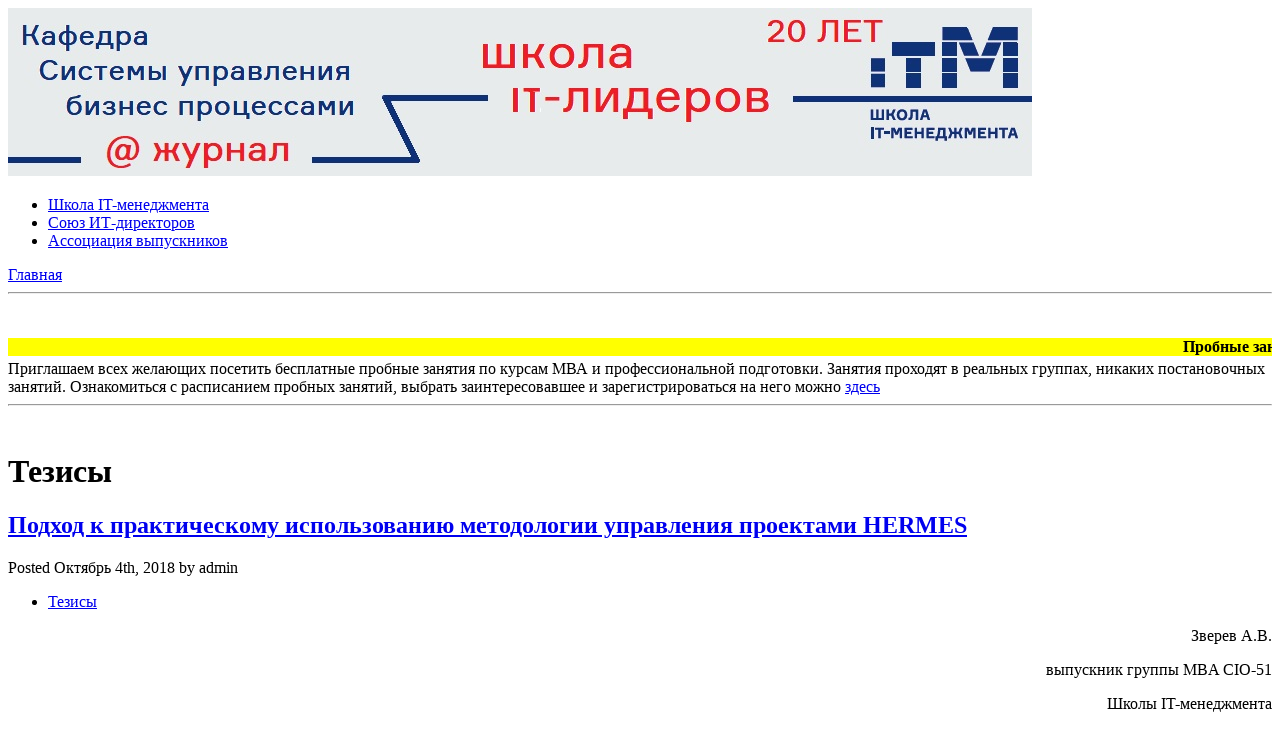

--- FILE ---
content_type: text/html; charset=utf-8
request_url: https://journal.itmane.ru/taxonomy/term/18?page=9
body_size: 32689
content:
<!DOCTYPE html PUBLIC "-//W3C//DTD XHTML 1.0 Strict//EN" "http://www.w3.org/TR/xhtml1/DTD/xhtml1-strict.dtd">
<html xmlns="http://www.w3.org/1999/xhtml" lang="ru" xml:lang="ru">

<head>
<meta http-equiv="Content-Type" content="text/html; charset=utf-8" />
  <title>Тезисы | Журнал "Системы управления бизнес-процессами"</title>
  <meta http-equiv="Content-Type" content="text/html; charset=utf-8" />
<link rel="alternate" type="application/rss+xml" title="RSS - Тезисы" href="/taxonomy/term/18/0/feed" />
<link rel="shortcut icon" href="/sites/default/files/aurora_favicon.gif" type="image/x-icon" />
  <link type="text/css" rel="stylesheet" media="all" href="/modules/aggregator/aggregator.css?o" />
<link type="text/css" rel="stylesheet" media="all" href="/modules/book/book.css?o" />
<link type="text/css" rel="stylesheet" media="all" href="/modules/cck/theme/content-module.css?o" />
<link type="text/css" rel="stylesheet" media="all" href="/modules/fivestar/css/fivestar.css?o" />
<link type="text/css" rel="stylesheet" media="all" href="/modules/node/node.css?o" />
<link type="text/css" rel="stylesheet" media="all" href="/modules/poll/poll.css?o" />
<link type="text/css" rel="stylesheet" media="all" href="/modules/system/defaults.css?o" />
<link type="text/css" rel="stylesheet" media="all" href="/modules/system/system.css?o" />
<link type="text/css" rel="stylesheet" media="all" href="/modules/system/system-menus.css?o" />
<link type="text/css" rel="stylesheet" media="all" href="/modules/user/user.css?o" />
<link type="text/css" rel="stylesheet" media="all" href="/modules/cck/modules/fieldgroup/fieldgroup.css?o" />
<link type="text/css" rel="stylesheet" media="all" href="/modules/views/css/views.css?o" />
<link type="text/css" rel="stylesheet" media="all" href="/modules/taxonomy/taxonomy.css?o" />
<link type="text/css" rel="stylesheet" media="all" href="/modules/alinks/alinks.css?o" />
<link type="text/css" rel="stylesheet" media="all" href="/themes/aurora/style.css?o" />
<link type="text/css" rel="stylesheet" media="all" href="/themes/aurora/layout.css?o" />
  <script type="text/javascript" src="/misc/jquery.js?o"></script>
<script type="text/javascript" src="/misc/drupal.js?o"></script>
<script type="text/javascript" src="/sites/default/files/languages/ru_5ca24df20b74c210b73b04ea8374b9d0.js?o"></script>
<script type="text/javascript" src="/modules/fivestar/js/fivestar.js?o"></script>
<script type="text/javascript">
<!--//--><![CDATA[//><!--
jQuery.extend(Drupal.settings, { "basePath": "/", "fivestar": { "titleUser": "Ваша оценка: ", "titleAverage": "Средняя: ", "feedbackSavingVote": "Сохраняем Ваш голос...", "feedbackVoteSaved": "Ваш голос учтён", "feedbackDeletingVote": "Удаляем Ваш голос...", "feedbackVoteDeleted": "Ваш голос удалён" } });
//--><!]]>
</script>
  <script type="text/javascript"> </script>
<script type="text/javascript">

  var _gaq = _gaq || [];
  _gaq.push(['_setAccount', 'UA-25139649-1']);
  _gaq.push(['_setDomainName', '.itmane.ru']);
  _gaq.push(['_trackPageview']);

  (function() {
    var ga = document.createElement('script'); ga.type = 'text/javascript'; ga.async = true;
    ga.src = ('https:' == document.location.protocol ? 'https://ssl' : 'http://www') + '.google-analytics.com/ga.js';
    var s = document.getElementsByTagName('script')[0]; s.parentNode.insertBefore(ga, s);
  })();

</script>
  </head>

<body id="second">
  <div id="page" class="one-sidebar two-sidebars">
  
    <div id="header">
    

    <div id="hat">
   <MAP name="map1">
  <AREA href="http://www.itmane.ru" alt="Школа IT-менеджмента" shape="rect" coords="80,10,180,150">
 <AREA href="http://www.rucio.org/" alt="СОДИТ" shape="rect" coords="880,10,980,150">
</MAP>
   <img src="/images/journal_header.jpg" usemap="#map1" border=0>
  </div>
  
      <div class="menu withprimary ">          
          
		  
      </div>
      
       	
    </div>	
	
		             <div id="primary" class="clear-block">
              <ul class="tabs"><li ><a href="http://www.itmane.ru/">Школа IT-менеджмента</a></li>
<li ><a href="http://www.rucio.org">Союз ИТ-директоров</a></li>
<li ><a href="http://club.itmane.ru/">Ассоциация выпускников</a></li>
</ul>            </div>
          		  
	      

	
	<div id="container" class="withleft withright clear-block">     
      <div id="main-wrapper">	  
      <div id="main" class="clear-block">
        <div class="breadcrumb"><a href="/">Главная</a></div>                <div id="content-top"><div class="block block-block" id="block-block-7">
  <div class="blockinner">
    
    <div class="content">
      <!-- <h2><a href="http://www.itmane.ru/node/479">Конференция «Инвестиции. Инновации. Информационные Технологии.»</a></h2>
<p align="justify">27 – 28 февраля 2015 года Школа IT-менеджмента проводит 7-ую ежегодную международную научно-практическую конференцию «Инвестиции. Инновации. Информационные Технологии.»</p>
<a href="http://www.itmane.ru/node/479">Подробнее >></a>
Участие бесплатное по предварительной <a href="http://www.itmane.ru/node/480">регистрации</a> --><!-- <h2><a href="http://www.itmane.ru/node/479">Конференция «Инвестиции. Инновации. Информационные Технологии.»</a></h2>
<p align="justify">27 – 28 февраля 2015 года Школа IT-менеджмента проводит 7-ую ежегодную международную научно-практическую конференцию «Инвестиции. Инновации. Информационные Технологии.»</p>
<a href="http://www.itmane.ru/node/479">Подробнее >></a>
Участие бесплатное по предварительной <a href="http://www.itmane.ru/node/480">регистрации</a> --><hr size="2" />
<br /><br />
<marquee behavior="scroll" direction="left" bgcolor="yellow" scrollamount="2"><strong>Пробные занятия. Бесплатно!</strong></marquee><br />
Приглашаем всех желающих посетить бесплатные пробные занятия по курсам МВА и профессиональной подготовки. Занятия проходят в реальных группах, никаких постановочных занятий. Ознакомиться с расписанием пробных занятий, выбрать заинтересовавшее и зарегистрироваться на него можно <a href="http://www.itmane.ru/it-course-test" target="_blank">здесь</a><br />
<hr size="2" />
<br />
    </div>
    
  </div>
</div>
</div>        <h1 class="title">Тезисы</h1>                                <div class="node" id="node-1722">
      <h2 class="title">
      <a href="/node/1722">Подход к практическому использованию методологии управления проектами HERMES</a>
    </h2>
  
    
  
    <div class="meta with-taxonomy">
  
          <div class="submitted">Posted Октябрь 4th, 2018 by admin</div> 
        
     
      <div class="taxonomy"><ul class="links inline"><li class="taxonomy_term_18 first last active"><a href="/taxonomy/term/18" rel="tag" title="" class="active">Тезисы</a></li>
</ul></div>
        
  </div>
    
  <div class="content">
    <p align="right">Зверев А.В.</p>
<p align="right">выпускник группы MBA CIO-51</p>
<p align="right">Школы IT-менеджмента</p>
<p align="right">РАНХиГС при Президенте РФ</p>
<p align="justify">Поставленная задача в данной аттестационной работе заключается в том, чтобы дать читателю всю необходимую информацию в виде пояснения самой методологии проектного управления HERMES, и предоставления практического руководства для реализации поставленных задач для решения проблем на собственных предприятиях.</p>
  </div>
  
      <div class="links">
      <ul class="links inline"><li class="node_read_more first last"><a href="/node/1722" title="Читать дальше Подход к практическому использованию методологии управления проектами HERMES">Читать далее</a></li>
</ul>    </div>
    
</div>
<div class="node" id="node-1721">
      <h2 class="title">
      <a href="/node/1721">Ключевые факторы успеха в управлении непрерывностью ИТ сервисов</a>
    </h2>
  
    
  
    <div class="meta with-taxonomy">
  
          <div class="submitted">Posted Октябрь 4th, 2018 by admin</div> 
        
     
      <div class="taxonomy"><ul class="links inline"><li class="taxonomy_term_18 first last active"><a href="/taxonomy/term/18" rel="tag" title="" class="active">Тезисы</a></li>
</ul></div>
        
  </div>
    
  <div class="content">
    <p align="right">Басенко А.О.</p>
<p align="right">выпускник группы MBA CIO-51</p>
<p align="right">Школы IT-менеджмента</p>
<p align="right">РАНХиГС при Президенте РФ</p>
<p>&nbsp;</p>
<p align="justify">Тенденцией последних лет является значительное увеличение роли ИТ в текущей деятельности компании. Практически в любой организации большинство бизнес-процессов уже связаны с применением ИТ-технологий. Кроме того,для многих организаций внедрение новых цифровых технологий становится основным драйвером роста и влечет за собой оптимизацию под них бизнес-процессов и системыменеджмента.</p>
  </div>
  
      <div class="links">
      <ul class="links inline"><li class="node_read_more first last"><a href="/node/1721" title="Читать дальше Ключевые факторы успеха в управлении непрерывностью ИТ сервисов">Читать далее</a></li>
</ul>    </div>
    
</div>
<div class="node" id="node-1720">
      <h2 class="title">
      <a href="/node/1720">Создание и развитие системы управления талантами UCO Talent Suite</a>
    </h2>
  
    
  
    <div class="meta with-taxonomy">
  
          <div class="submitted">Posted Октябрь 4th, 2018 by admin</div> 
        
     
      <div class="taxonomy"><ul class="links inline"><li class="taxonomy_term_18 first last active"><a href="/taxonomy/term/18" rel="tag" title="" class="active">Тезисы</a></li>
</ul></div>
        
  </div>
    
  <div class="content">
    <p align="right">Амершина А.Д.</p>
<p align="right">выпускник группы MBA CIO-51</p>
<p align="right">Школы IT-менеджмента</p>
<p align="right">РАНХиГС при Президенте РФ</p>
<p align="justify">&nbsp;</p>
<p align="justify">Предприятия вызывают интерес в росте рентабельности компании за счёт внутренних профессиональных резервов, поэтому тема развития системы управления талантами становится весьма актуальной для рынка труда.</p>
  </div>
  
      <div class="links">
      <ul class="links inline"><li class="node_read_more first last"><a href="/node/1720" title="Читать дальше Создание и развитие системы управления талантами UCO Talent Suite">Читать далее</a></li>
</ul>    </div>
    
</div>
<div class="node" id="node-1719">
      <h2 class="title">
      <a href="/node/1719">Переход на сервисную модель управления ИТ. Создание новой точки прибыли в условиях диверсификации группы компаний</a>
    </h2>
  
    
  
    <div class="meta with-taxonomy">
  
          <div class="submitted">Posted Октябрь 4th, 2018 by admin</div> 
        
     
      <div class="taxonomy"><ul class="links inline"><li class="taxonomy_term_18 first last active"><a href="/taxonomy/term/18" rel="tag" title="" class="active">Тезисы</a></li>
</ul></div>
        
  </div>
    
  <div class="content">
    <p align="right">Рождественский С.С.</p>
<p align="right">выпускник группы MBA CIO-51</p>
<p align="right">Школы IT-менеджмента</p>
<p align="right">РАНХиГС при Президенте РФ</p>
<p align="justify">&nbsp;</p>
<p align="justify" style="margin-left: 32.2pt;">1.&nbsp;&nbsp;&nbsp;&nbsp;&nbsp; Обоснование необходимости перехода на сервисную модель управления ИТ активами.</p>
  </div>
  
      <div class="links">
      <ul class="links inline"><li class="node_read_more first last"><a href="/node/1719" title="Читать дальше Переход на сервисную модель управления ИТ. Создание новой точки прибыли в условиях диверсификации группы компаний">Читать далее</a></li>
</ul>    </div>
    
</div>
<div class="node" id="node-1718">
      <h2 class="title">
      <a href="/node/1718">MBA-CIO, CSO Осень 2018</a>
    </h2>
  
    
  
    <div class="meta with-taxonomy">
  
          <div class="submitted">Posted Октябрь 4th, 2018 by admin</div> 
        
     
      <div class="taxonomy"><ul class="links inline"><li class="taxonomy_term_18 first last active"><a href="/taxonomy/term/18" rel="tag" title="" class="active">Тезисы</a></li>
</ul></div>
        
  </div>
    
  <div class="content">
    <p>&nbsp;</p>
  </div>
  
      <div class="links">
      <ul class="links inline"><li class="node_read_more first last"><a href="/node/1718" title="Читать дальше MBA-CIO, CSO Осень 2018">Читать далее</a></li>
</ul>    </div>
    
</div>
<div class="node" id="node-1717">
      <h2 class="title">
      <a href="/node/1717">Трансформация управленческих процессов компании заказной разработки ПО</a>
    </h2>
  
    
  
    <div class="meta with-taxonomy">
  
          <div class="submitted">Posted Октябрь 4th, 2018 by admin</div> 
        
     
      <div class="taxonomy"><ul class="links inline"><li class="taxonomy_term_18 first last active"><a href="/taxonomy/term/18" rel="tag" title="" class="active">Тезисы</a></li>
</ul></div>
        
  </div>
    
  <div class="content">
    <p align="right">Шеина И.В.</p>
<p align="right">Выпускница группы ИТМ-33</p>
<p align="right">Школы IT-менеджмента</p>
<p align="right">РАНХиГС при Президенте РФ</p>
<p align="justify">&nbsp;</p>
<p align="justify">Заказная разработка позволяет создавать уникальный и адаптированный под клиента продукт, максимально учитывающий специфику организации, с возможностью настройки и интеграции под программное обеспечение заказчика, а взаимодействие с клиентом происходит с начала оказания услуги до ввода системы в промышленную эксплуатацию.</p>
  </div>
  
      <div class="links">
      <ul class="links inline"><li class="node_read_more first last"><a href="/node/1717" title="Читать дальше Трансформация управленческих процессов компании заказной разработки ПО">Читать далее</a></li>
</ul>    </div>
    
</div>
<div class="node" id="node-1716">
      <h2 class="title">
      <a href="/node/1716">Управление проектом создания стартапа-раковой фермы с использованием ИТ-технологий</a>
    </h2>
  
    
  
    <div class="meta with-taxonomy">
  
          <div class="submitted">Posted Октябрь 4th, 2018 by admin</div> 
        
     
      <div class="taxonomy"><ul class="links inline"><li class="taxonomy_term_18 first last active"><a href="/taxonomy/term/18" rel="tag" title="" class="active">Тезисы</a></li>
</ul></div>
        
  </div>
    
  <div class="content">
    <p align="right" style="margin-left:70.85pt;">Доценко Д.Р.</p>
<p align="right" style="margin-left:70.85pt;">Выпускник группы ITM-33</p>
<p align="right" style="margin-left:70.85pt;">Школа ИТ - менеджмента</p>
<p align="right" style="margin-left:70.85pt;">РАНХиГС при Президенте РФ</p>
<p align="center">&nbsp;</p>
<p align="justify">Идея разведения раков для бизнеса заслуживает особого внимания. В данный момент в России выращивание раков в промышленных масштабах практически не развито, при том, что спрос на их мясо неизменно остается высоким.</p>
  </div>
  
      <div class="links">
      <ul class="links inline"><li class="node_read_more first last"><a href="/node/1716" title="Читать дальше Управление проектом создания стартапа-раковой фермы с использованием ИТ-технологий">Читать далее</a></li>
</ul>    </div>
    
</div>
<div class="node" id="node-1715">
      <h2 class="title">
      <a href="/node/1715">Моделирование бизнес-процессов оптовой торговой компании</a>
    </h2>
  
    
  
    <div class="meta with-taxonomy">
  
          <div class="submitted">Posted Октябрь 4th, 2018 by admin</div> 
        
     
      <div class="taxonomy"><ul class="links inline"><li class="taxonomy_term_18 first last active"><a href="/taxonomy/term/18" rel="tag" title="" class="active">Тезисы</a></li>
</ul></div>
        
  </div>
    
  <div class="content">
    <p align="right" style="margin-left:70.85pt;">Теплова М.А.</p>
<p align="right" style="margin-left:70.85pt;">Выпускник группы ITM-33</p>
<p align="right" style="margin-left:70.85pt;">Школа ИТ - менеджмента</p>
<p align="right" style="margin-left:70.85pt;">РАНХиГС при Президенте РФ</p>
<p align="justify" style="margin-left: 70.85pt;"><b>Проблемы:</b></p>
  </div>
  
      <div class="links">
      <ul class="links inline"><li class="node_read_more first last"><a href="/node/1715" title="Читать дальше Моделирование бизнес-процессов оптовой торговой компании">Читать далее</a></li>
</ul>    </div>
    
</div>
<div class="node" id="node-1714">
      <h2 class="title">
      <a href="/node/1714">Поиск перспективной бизнес-модели для компании металлотрейдера</a>
    </h2>
  
    
  
    <div class="meta with-taxonomy">
  
          <div class="submitted">Posted Октябрь 4th, 2018 by admin</div> 
        
     
      <div class="taxonomy"><ul class="links inline"><li class="taxonomy_term_18 first last active"><a href="/taxonomy/term/18" rel="tag" title="" class="active">Тезисы</a></li>
</ul></div>
        
  </div>
    
  <div class="content">
    <p align="right">Cолодов М.Ю.</p>
<p align="right">Выпускник группы ИТМ-16</p>
<p align="right">Школы &nbsp;IT-менеджмента</p>
<p align="right">РАНХиГС при Президенте РФ</p>
<p>&nbsp;</p>
<p align="justify"><b>Проблема</b></p>
  </div>
  
      <div class="links">
      <ul class="links inline"><li class="node_read_more first last"><a href="/node/1714" title="Читать дальше Поиск перспективной бизнес-модели для компании металлотрейдера">Читать далее</a></li>
</ul>    </div>
    
</div>
<div class="node" id="node-1713">
      <h2 class="title">
      <a href="/node/1713">Управление проектным офисом в коммерческой фирме</a>
    </h2>
  
    
  
    <div class="meta with-taxonomy">
  
          <div class="submitted">Posted Октябрь 4th, 2018 by admin</div> 
        
     
      <div class="taxonomy"><ul class="links inline"><li class="taxonomy_term_18 first last active"><a href="/taxonomy/term/18" rel="tag" title="" class="active">Тезисы</a></li>
</ul></div>
        
  </div>
    
  <div class="content">
    <p align="right">Савченко А.Г.</p>
<p align="right">Выпускник группы ИТМ-33</p>
<p align="right">Школы &nbsp;IT-менеджмента</p>
<p align="right">РАНХиГС при Президенте РФ</p>
<p>&nbsp;</p>
<p align="justify">Введение</p>
<h2 style="text-align: justify;">Кратко о компании</h2>
<p align="justify">Микрофинансовая организация &ldquo;ККККККККККК&rdquo;</p>
  </div>
  
      <div class="links">
      <ul class="links inline"><li class="node_read_more first last"><a href="/node/1713" title="Читать дальше Управление проектным офисом в коммерческой фирме">Читать далее</a></li>
</ul>    </div>
    
</div>
<div class="item-list"><ul class="pager"><li class="pager-first first"><a href="/taxonomy/term/18" title="На первую страницу" class="active">« первая</a></li>
<li class="pager-previous"><a href="/taxonomy/term/18?page=8" title="На предыдущую страницу" class="active">‹ предыдущая</a></li>
<li class="pager-ellipsis">…</li>
<li class="pager-item"><a href="/taxonomy/term/18?page=5" title="На страницу номер 6" class="active">6</a></li>
<li class="pager-item"><a href="/taxonomy/term/18?page=6" title="На страницу номер 7" class="active">7</a></li>
<li class="pager-item"><a href="/taxonomy/term/18?page=7" title="На страницу номер 8" class="active">8</a></li>
<li class="pager-item"><a href="/taxonomy/term/18?page=8" title="На страницу номер 9" class="active">9</a></li>
<li class="pager-current">10</li>
<li class="pager-item"><a href="/taxonomy/term/18?page=10" title="На страницу номер 11" class="active">11</a></li>
<li class="pager-item"><a href="/taxonomy/term/18?page=11" title="На страницу номер 12" class="active">12</a></li>
<li class="pager-item"><a href="/taxonomy/term/18?page=12" title="На страницу номер 13" class="active">13</a></li>
<li class="pager-item"><a href="/taxonomy/term/18?page=13" title="На страницу номер 14" class="active">14</a></li>
<li class="pager-ellipsis">…</li>
<li class="pager-next"><a href="/taxonomy/term/18?page=10" title="На следующую страницу" class="active">следующая ›</a></li>
<li class="pager-last last"><a href="/taxonomy/term/18?page=51" title="На последнюю страницу" class="active">последняя »</a></li>
</ul></div>              </div>
      </div>
      
              <div id="sidebar-left" class="sidebar">
          <form action="/taxonomy/term/18?page=9"  accept-charset="UTF-8" method="post" id="search-theme-form">
<div><div id="search" class="container-inline">
  <div class="form-item" id="edit-search-theme-form-1-wrapper">
 <label for="edit-search-theme-form-1">Поиск на сайте: </label>
 <input type="text" maxlength="128" name="search_theme_form" id="edit-search-theme-form-1" size="15" value="" title="Введите ключевые слова для поиска." class="form-text" />
</div>
<input type="submit" name="op" id="edit-submit" value="Поиск"  class="form-submit" />
<input type="hidden" name="form_build_id" id="form-50a024ba40877407ac5e74c179a8a1a2" value="form-50a024ba40877407ac5e74c179a8a1a2"  />
<input type="hidden" name="form_id" id="edit-search-theme-form" value="search_theme_form"  />
</div>

</div></form>
     
          <div class="block block-user" id="block-user-1">
  <div class="blockinner">
    <h2 class="title"> Навигация </h2>
    <div class="content">
      <ul class="menu"><li class="leaf first"><a href="http://journal.itmane.ru/subscribe" title="">Подписка</a></li>
<li class="leaf"><a href="/node/5" title="О журнале">О журнале</a></li>
<li class="leaf"><a href="/rubriki" title="Рубрикатор материалов">Рубрикатор</a></li>
<li class="expanded"><a href="/node/6" title="Выпуски">Выпуски</a><ul class="menu"><li class="collapsed first"><a href="/node/872" title="Научно-практическая конференция &quot;Инвестиции. Инновации. Информационные технологии&quot;.">Конференция 2013</a></li>
<li class="collapsed"><a href="/node/27" title="Выпуск №1, декабрь 2008">Выпуск №1</a></li>
<li class="collapsed"><a href="/node/41" title="Выпуск №2, апрель 2009">Выпуск №2</a></li>
<li class="collapsed"><a href="/node/173" title="Выпуск №3, декабрь 2009">Выпуск №3</a></li>
<li class="collapsed"><a href="/node/282" title="Выпуск №4, май 2010">Выпуск №4</a></li>
<li class="collapsed"><a href="/node/416" title="Выпуск №5, ноябрь 2010">Выпуск №5</a></li>
<li class="collapsed"><a href="/node/482" title="Выпуск №6, май 2011">Выпуск №6</a></li>
<li class="collapsed"><a href="/node/586" title="Выпуск №7">Выпуск №7</a></li>
<li class="collapsed"><a href="/node/685" title="Выпуск №8">Выпуск №8</a></li>
<li class="collapsed"><a href="/node/817" title="Выпуск №9">Выпуск №9</a></li>
<li class="collapsed"><a href="/node/905" title="Выпуск №10">Выпуск №10</a></li>
<li class="collapsed"><a href="/node/1013" title="Выпуск №11">Выпуск №11</a></li>
<li class="collapsed"><a href="/node/1098" title="Выпуск №12">Выпуск №12</a></li>
<li class="collapsed"><a href="/node/1220" title="Выпуск №13">Выпуск №13</a></li>
<li class="collapsed"><a href="/node/1265" title="Выпуск №14">Выпуск №14</a></li>
<li class="collapsed"><a href="/node/1919" title="Выпуск №15">Выпуск №15</a></li>
<li class="collapsed"><a href="/node/2013" title="Выпуск №16 август 2022 г.">Выпуск №16</a></li>
<li class="collapsed"><a href="/node/2057" title="Выпуск №17 июль 2023 г.">Выпуск №17</a></li>
<li class="collapsed"><a href="/node/2074" title="Выпуск №18 декабрь 2023 г.">Выпуск №18</a></li>
<li class="collapsed"><a href="/node/2099" title="Выпуск №19 ноябрь 2024 г.">Выпуск №19</a></li>
<li class="collapsed last"><a href="/node/2104" title="Выпуск №20 декабрь 2025 г.">Выпуск №20</a></li>
</ul></li>
<li class="collapsed"><a href="/node/44" title="Тезисы аттестационных работ выпускников">Тезисы</a></li>
<li class="leaf"><a href="/node/43" title="Service Science">Service Science</a></li>
<li class="collapsed"><a href="/node/10" title="Популярная литература">Популярно</a></li>
<li class="leaf"><a href="/top" title="Рейтинг статей и тезисов">Рейтинг</a></li>
<li class="leaf"><a href="/node/91" title="Наши партнеры">Наши партнеры</a></li>
<li class="leaf"><a href="/node/7" title="Авторам">Авторам</a></li>
<li class="leaf"><a href="/node/8" title="Редколлегия">Редколлегия</a></li>
<li class="leaf last"><a href="/node/9" title="Контакты">Контакты</a></li>
</ul>    </div>
    
  </div>
</div>
        </div>
        

              <div id="sidebar-right" class="sidebar">
          <div class="block block-aggregator" id="block-aggregator-feed-1">
  <div class="blockinner">
    <h2 class="title"> Новости Школы IT-менеджмента </h2>
    <div class="content">
      <div class="item-list"><ul><li class="first"><a href="https://mbacio.ru/news/bachelor">Прикладные цифровые технологии</a>
</li>
<li><a href="https://mbacio.ru/news/kulibit-2025-start-5-go-yubileynogo-sezona-konkursa-dlya-it-rukovoditeley">«КулибИТ-2025»: Старт 5-го юбилейного сезона конкурса для ИТ-руководителей</a>
</li>
<li><a href="https://mbacio.ru/news/otkryt-priyom-zayavok-na-ezhegodnyy-konkurs-proekt-goda-soobschestva-liderov-cifrovoy">Открыт приём заявок на ежегодный конкурс «Проект Года» сообщества лидеров цифровой трансформации Global CIO.</a>
</li>
<li><a href="https://mbacio.ru/form/anketa-vypusknika-shkoly-it-menedzhmenta-rankhigs">Анкета выпускника Школы IT-менеджмента РАНХиГС</a>
</li>
<li class="last"><a href="http://itm.ranepa.ru/news/spb-cio-club-priglashaet-it-direktorov-na-kongress-belye-nochi">SPb CIO Club приглашает ИТ-директоров на Конгресс «Белые ночи»</a>
</li>
</ul></div><div class="more-link"><a href="/aggregator/sources/1" title="View this feed&#039;s recent news.">подробнее</a></div>    </div>
    
  </div>
</div>
        </div>
      
    </div>

    <div id="footer">
                </div>
	<div class="copy">
		<!--<p>Powered by <a href="http://www.drupal.org/">Drupal</a> Design by <a href="http://www.artinet.ru/">artinet</a></p>-->
	</div>
    <center><font color="gray">Школа IT-менеджмента Экономического факультета АНХ, 119571, Россия, г. Москва, проспект Вернадского, д. 82 корп. 2, офис 207, тел.: +7 (495) 933-96-00, Copyright @ 2008-2009</font>
<br><br>
<!-- Yandex.Metrika counter -->
<script src="//mc.yandex.ru/metrika/watch.js" type="text/javascript"></script>
<script type="text/javascript">
try { var yaCounter395600 = new Ya.Metrika({id:395600});}
catch(e) { }
</script>
<noscript><div><img src="//mc.yandex.ru/watch/395600" style="position:absolute; left:-9999px;" alt="" /></div></noscript>
<!-- /Yandex.Metrika counter -->
<!-- SpyLOG -->
<script src="http://tools.spylog.ru/counter_cv.js" id="spylog_code" type="text/javascript" counter="1123412" part="" track_links="ext" page_level="0">
</script>
<noscript>
<a href="http://u11234.12.spylog.com/cnt?cid=1123412&f=3&p=0" target="_blank">
<img src="http://u11234.12.spylog.com/cnt?cid=1123412&p=0" alt="SpyLOG" border="0" width="1" height="1"></a>
</noscript>
<!--/ SpyLOG -->
<!-- begin of Top100 code -->
<script id="top100Counter" type="text/javascript" src="http://cnt.rambler.ru/top100.jcn?1877734"></script><noscript><a href="http://top100.rambler.ru/home?id=1877734" target="_blank"><img src="http://cnt.rambler.ru/top100.cnt?1877734" alt="Rambler's Top100" width="81" height="63" border="0" /></a></noscript>
<!-- end of Top100 code -->

</center>	    
        
  </div>
</body>
</html>
